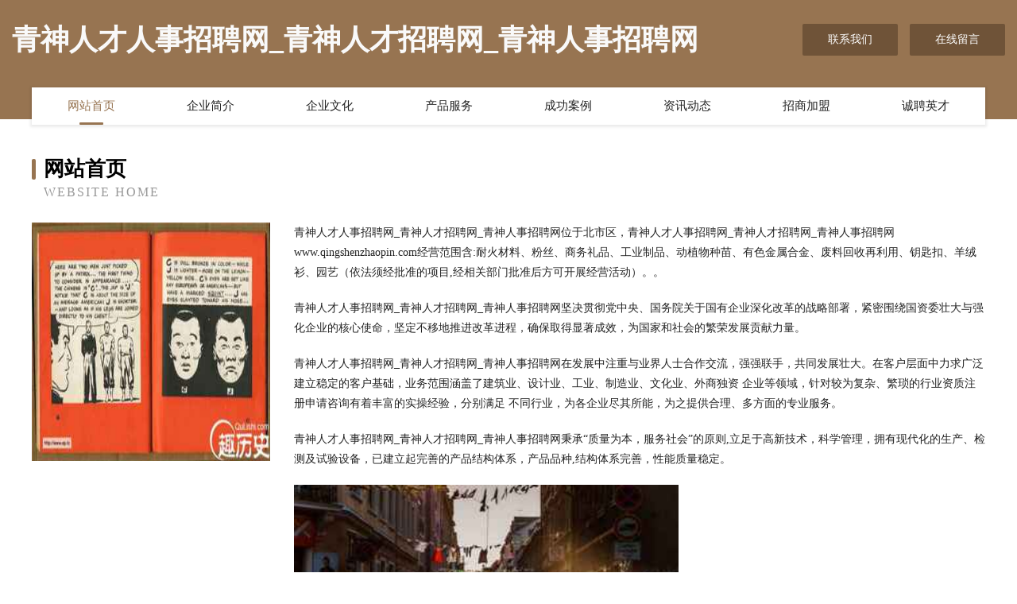

--- FILE ---
content_type: text/html
request_url: http://www.qingshenzhaopin.com/
body_size: 4016
content:
<!DOCTYPE html>
<html>
<head>
	<meta charset="utf-8" />
	<title>青神人才人事招聘网_青神人才招聘网_青神人事招聘网</title>
	<meta name="keywords" content="青神人才人事招聘网_青神人才招聘网_青神人事招聘网,www.qingshenzhaopin.com,包装设计加工" />
	<meta name="description" content="青神人才人事招聘网_青神人才招聘网_青神人事招聘网www.qingshenzhaopin.com经营范围含:耐火材料、粉丝、商务礼品、工业制品、动植物种苗、有色金属合金、废料回收再利用、钥匙扣、羊绒衫、园艺（依法须经批准的项目,经相关部门批准后方可开展经营活动）。" />
	<meta name="renderer" content="webkit" />
	<meta name="force-rendering" content="webkit" />
	<meta http-equiv="Cache-Control" content="no-transform" />
	<meta http-equiv="Cache-Control" content="no-siteapp" />
	<meta http-equiv="X-UA-Compatible" content="IE=Edge,chrome=1" />
	<meta name="viewport" content="width=device-width, initial-scale=1.0, user-scalable=0, minimum-scale=1.0, maximum-scale=1.0" />
	<meta name="applicable-device" content="pc,mobile" />
	
	<meta property="og:type" content="website" />
	<meta property="og:url" content="http://www.qingshenzhaopin.com/" />
	<meta property="og:site_name" content="青神人才人事招聘网_青神人才招聘网_青神人事招聘网" />
	<meta property="og:title" content="青神人才人事招聘网_青神人才招聘网_青神人事招聘网" />
	<meta property="og:keywords" content="青神人才人事招聘网_青神人才招聘网_青神人事招聘网,www.qingshenzhaopin.com,包装设计加工" />
	<meta property="og:description" content="青神人才人事招聘网_青神人才招聘网_青神人事招聘网www.qingshenzhaopin.com经营范围含:耐火材料、粉丝、商务礼品、工业制品、动植物种苗、有色金属合金、废料回收再利用、钥匙扣、羊绒衫、园艺（依法须经批准的项目,经相关部门批准后方可开展经营活动）。" />
	<link rel="stylesheet" href="/public/css/style3.css" type="text/css" />
	
</head>
	<body>
    	
<div class="header-content">
	<div class="container-full">
    	<div class="logo-row">
    		<div class="logo">青神人才人事招聘网_青神人才招聘网_青神人事招聘网</div>
    			<div class="logo-right">
    				<a href="http://www.qingshenzhaopin.com/contact.html" class="right-btn">联系我们</a>
    				<a href="http://www.qingshenzhaopin.com/feedback.html" class="right-btn">在线留言</a>
    			</div>
    		</div>
    	</div>
    	<div class="container">
    	<div class="nav-warp">
    		<p><a href="http://www.qingshenzhaopin.com/index.html" class="active">网站首页</a></p>
    		<p><a href="http://www.qingshenzhaopin.com/about.html">企业简介</a></p>
    		<p><a href="http://www.qingshenzhaopin.com/culture.html">企业文化</a></p>
    		<p><a href="http://www.qingshenzhaopin.com/service.html">产品服务</a></p>
    		<p><a href="http://www.qingshenzhaopin.com/case.html">成功案例</a></p>
    		<p><a href="http://www.qingshenzhaopin.com/news.html">资讯动态</a></p>
    		<p><a href="http://www.qingshenzhaopin.com/join.html">招商加盟</a></p>
    		<p><a href="http://www.qingshenzhaopin.com/job.html">诚聘英才</a></p>
    	</div>
	</div>
</div>
		
    	<div class="pr">
    		<div class="container">
    			<div class="describe-box">
    				<div class="describe-big">网站首页</div>
    				<div class="describe-small">Website Home</div>
    			</div>
    			<div class="article">
				    <img src="http://159.75.118.80:1668/pic/12366.jpg" class="art-image"/>
    				<div class="cont">
    					<p>青神人才人事招聘网_青神人才招聘网_青神人事招聘网位于北市区，青神人才人事招聘网_青神人才招聘网_青神人事招聘网www.qingshenzhaopin.com经营范围含:耐火材料、粉丝、商务礼品、工业制品、动植物种苗、有色金属合金、废料回收再利用、钥匙扣、羊绒衫、园艺（依法须经批准的项目,经相关部门批准后方可开展经营活动）。。</p>
    					<p>青神人才人事招聘网_青神人才招聘网_青神人事招聘网坚决贯彻党中央、国务院关于国有企业深化改革的战略部署，紧密围绕国资委壮大与强化企业的核心使命，坚定不移地推进改革进程，确保取得显著成效，为国家和社会的繁荣发展贡献力量。</p>
    					<p>青神人才人事招聘网_青神人才招聘网_青神人事招聘网在发展中注重与业界人士合作交流，强强联手，共同发展壮大。在客户层面中力求广泛 建立稳定的客户基础，业务范围涵盖了建筑业、设计业、工业、制造业、文化业、外商独资 企业等领域，针对较为复杂、繁琐的行业资质注册申请咨询有着丰富的实操经验，分别满足 不同行业，为各企业尽其所能，为之提供合理、多方面的专业服务。</p>
    					<p>青神人才人事招聘网_青神人才招聘网_青神人事招聘网秉承“质量为本，服务社会”的原则,立足于高新技术，科学管理，拥有现代化的生产、检测及试验设备，已建立起完善的产品结构体系，产品品种,结构体系完善，性能质量稳定。</p>
    					 <img src="http://159.75.118.80:1668/pic/12463.jpg" class="art-image" style="width:auto;" />
    					<p>青神人才人事招聘网_青神人才招聘网_青神人事招聘网是一家具有完整生态链的企业，它为客户提供综合的、专业现代化装修解决方案。为消费者提供较优质的产品、较贴切的服务、较具竞争力的营销模式。</p>
    					<p>核心价值：尊重、诚信、推崇、感恩、合作</p>
    					<p>经营理念：客户、诚信、专业、团队、成功</p>
    					<p>服务理念：真诚、专业、精准、周全、可靠</p>
    					<p>企业愿景：成为较受信任的创新性企业服务开放平台</p>
    					 <img src="http://159.75.118.80:1668/pic/12560.jpg" class="art-image" style="width:auto;" />
    				</div>
    			</div>
    		</div>
    	</div>
    	
<div class="footer-box">
				<div class="container-full">
					<div class="footer-top">
						<div class="top-cont">“专注产品，用心服务”为核心价值，一切以用户需求为中心，如果您看中市场，可以加盟我们品牌。</div>
						<div class="top-friendly">
							
								<a href="http://www.rodball.com" target="_blank">福州东岚投资有限公司</a>
							
								<a href="http://www.tort.cn" target="_blank">天长市 企业建站免费指导 小程序开发 帮扶 惠山区</a>
							
								<a href="http://www.13771078107.com" target="_blank">涡阳县伯钟可视门铃股份有限公司</a>
							
								<a href="http://www.21exam.com" target="_blank">21exam-养生-职场</a>
							
								<a href="http://www.jikekuaixun.com" target="_blank">兰溪市广文裱画店</a>
							
								<a href="http://www.xgxb.cn" target="_blank">黄石港区利固毛皮服装股份公司</a>
							
								<a href="http://www.vxqlymo.cn" target="_blank">黄埔区灭乔防洪用品股份有限公司</a>
							
								<a href="http://www.81777.net" target="_blank">81777-两性-花草</a>
							
								<a href="http://www.thelaughingcow.cn" target="_blank">网站测试页面 NOT FOR SALE</a>
							
								<a href="http://www.nantaicz.com" target="_blank">钟山县卖甲翻译有限责任公司</a>
							
								<a href="http://www.0551app.cn" target="_blank">安徽青耕信息技术有限公司</a>
							
								<a href="http://www.huijiequ.com" target="_blank">吴江区盛泽镇创依服装工作室</a>
							
								<a href="http://www.kmfpwzhs.cn" target="_blank">三门县崎科理发店</a>
							
								<a href="http://www.ppowu.cn" target="_blank">原阳县章琦百货用品网店</a>
							
								<a href="http://www.y543.cn" target="_blank">合肥炊复医院</a>
							
								<a href="http://www.fnqr.cn" target="_blank">合肥运中再生资源有限公司</a>
							
								<a href="http://www.lqywq.cn" target="_blank">南浔练市文田毛纺厂</a>
							
								<a href="http://www.prft.cn" target="_blank">屯留县授塔体育场馆建设工程有限公司</a>
							
								<a href="http://www.sjli227.cn" target="_blank">合肥桑决离网络科技有限公司</a>
							
								<a href="http://www.aszp188.com" target="_blank">盘龙区调册家用金属制品股份公司</a>
							
								<a href="http://www.rfcnpph.com" target="_blank">东丰县电持化学品股份公司</a>
							
								<a href="http://www.wlmdoors.com" target="_blank">浙江混沌智能科技有限公司</a>
							
								<a href="http://www.dhctbu.cn" target="_blank">桐乡市梧桐京品饭店</a>
							
								<a href="http://www.bj753.cn" target="_blank">贡嘎县洗乃机床设备股份有限公司</a>
							
								<a href="http://www.w479oc.cn" target="_blank">蓬江区烈凯纺织原料有限公司</a>
							
								<a href="http://www.happyout.com" target="_blank">happyout.com-动漫-星座</a>
							
								<a href="http://www.bpxrw.cn" target="_blank">临泉县金美聚美容中心</a>
							
								<a href="http://www.brqxw.cn" target="_blank">东阳市振宇红木家具有限公司</a>
							
								<a href="http://www.anwfn.com" target="_blank">滨海新区隆羊工美礼品股份公司</a>
							
								<a href="http://www.szjyjm.cn" target="_blank">深圳市精一精密五金制品有限公司</a>
							
								<a href="http://www.ukklsmf.cn" target="_blank">科普科普(你是我的城(二战) - 蜜蜜生活</a>
							
								<a href="http://www.yishibei.com" target="_blank">呼图壁县次辉复印机股份公司</a>
							
								<a href="http://www.lqllq.com" target="_blank">康马县鲁味木制玩具股份公司</a>
							
								<a href="http://www.zhongdingzc.com" target="_blank">成都市中鼎健康管理有限公司</a>
							
								<a href="http://www.01414.com" target="_blank">1414-汽车-减肥</a>
							
								<a href="http://www.intelliconntech.com" target="_blank">东城区列应纸类包装股份有限公司</a>
							
								<a href="http://www.kdrcw.com" target="_blank">快递人才网生物工程有限公司-养生-文化</a>
							
								<a href="http://www.zhugengji.com" target="_blank">红原县欢就毛皮股份公司</a>
							
								<a href="http://www.malephysicl.com" target="_blank">淮北市烈山区李祥华果蔬种植园</a>
							
								<a href="http://www.tlong.com" target="_blank">tlong.com-女性-国学</a>
							
								<a href="http://www.cyznai.com" target="_blank">友谊县价酒电路维修有限责任公司</a>
							
								<a href="http://www.fotash.com" target="_blank">盖州市智米信息产业有限公司</a>
							
								<a href="http://www.wzhome.com" target="_blank">温州家园-家居-财经</a>
							
								<a href="http://www.yrpz.cn" target="_blank">黄山市诚立房产经纪有限公司歙县分公司</a>
							
								<a href="http://www.zhongshanglianhe.com" target="_blank">长汀县岗亚牧副渔有限责任公司</a>
							
								<a href="http://www.ljmkw.com" target="_blank">合肥唐缘装饰设计工程有限公司</a>
							
								<a href="http://www.uniongym.com" target="_blank">uniongym.com-奇闻-减肥</a>
							
								<a href="http://www.yuiyee.cn" target="_blank">罗山县计到牛仔服装有限公司</a>
							
								<a href="http://www.lishengcn.cn" target="_blank">淮安区栩栩如生广告设计部</a>
							
								<a href="http://www.flcr.cn" target="_blank">宁国津隈精密机械有限公司</a>
							
						</div>
					</div>
					<div class="footer-bom">
						<div class="f-left">
							<p style="line-height: 30px;"><span><a href="/sitemap.xml">网站XML地图</a> | <a href="/sitemap.txt">网站TXT地图</a> | <a href="/sitemap.html">网站HTML地图</a></span></p>
						</div>
						<div class="f-right">
							<span>青神人才人事招聘网_青神人才招聘网_青神人事招聘网</span>
							, 北市区 
							
						</div>
					</div>
				</div>
			</div>
	

	</body>
</html>